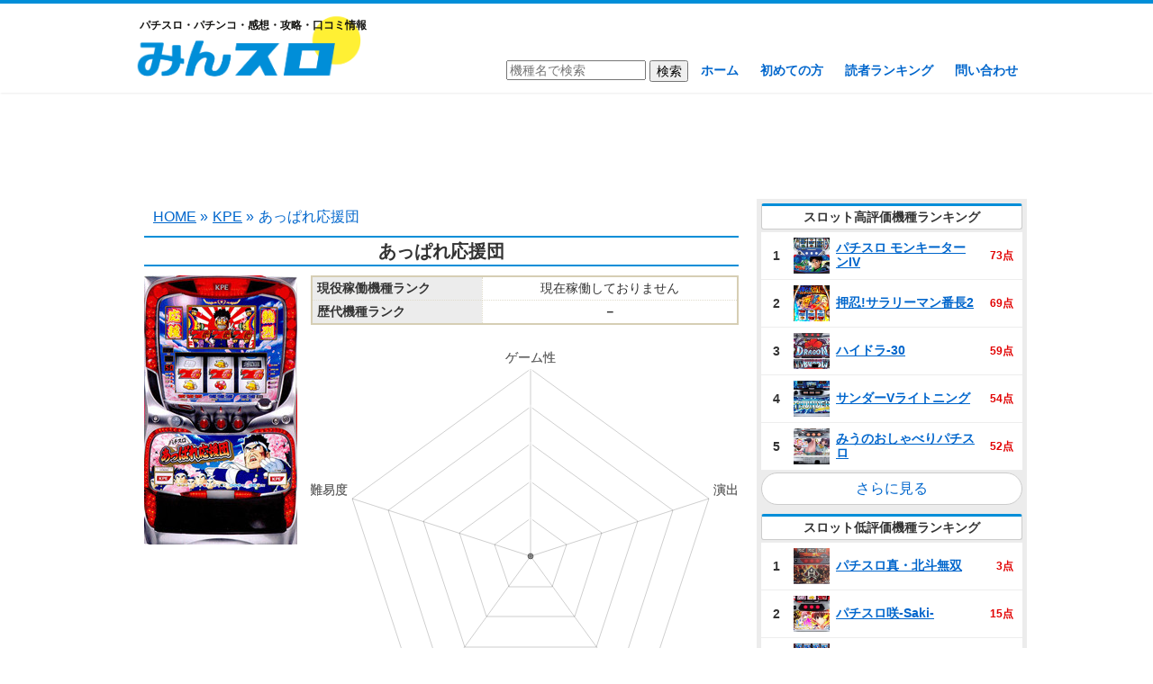

--- FILE ---
content_type: text/html; charset=UTF-8
request_url: https://minslo.com/%E3%81%82%E3%81%A3%E3%81%B1%E3%82%8C%E5%BF%9C%E6%8F%B4%E5%9B%A3/
body_size: 13581
content:
<!DOCTYPE html>
<!--[if IE 7]>
<html class="ie ie7" lang="ja">
<![endif]-->
<!--[if IE 8]>
<html class="ie ie8" lang="ja">
<![endif]-->
<!--[if !(IE 7) & !(IE 8)]><!-->
<html lang="ja">
<!--<![endif]-->
<head>
	<meta charset="UTF-8">
	<meta name="viewport" content="width=device-width">
	<title>あっぱれ応援団 | 感想・口コミ・攻略・スペック | みんスロ</title>
	<link rel="profile" href="http://gmpg.org/xfn/11">
	<link rel="pingback" href="https://minslo.com/xmlrpc.php">
	<!--[if lt IE 9]>
	<script src="https://minslo.com/wp-content/themes/minslo/js/html5.js"></script>
	<![endif]-->
	
<!-- All in One SEO Pack 2.9 by Michael Torbert of Semper Fi Web Design[288,305] -->
<link rel="canonical" href="https://minslo.com/あっぱれ応援団/" />
<!-- /all in one seo pack -->
<link rel='dns-prefetch' href='//s.w.org' />
<link rel="alternate" type="application/rss+xml" title="みんスロ &raquo; あっぱれ応援団 のコメントのフィード" href="https://minslo.com/%e3%81%82%e3%81%a3%e3%81%b1%e3%82%8c%e5%bf%9c%e6%8f%b4%e5%9b%a3/feed/" />
		<script type="text/javascript">
			window._wpemojiSettings = {"baseUrl":"https:\/\/s.w.org\/images\/core\/emoji\/11\/72x72\/","ext":".png","svgUrl":"https:\/\/s.w.org\/images\/core\/emoji\/11\/svg\/","svgExt":".svg","source":{"concatemoji":"https:\/\/minslo.com\/wp-includes\/js\/wp-emoji-release.min.js?ver=4.9.26"}};
			!function(e,a,t){var n,r,o,i=a.createElement("canvas"),p=i.getContext&&i.getContext("2d");function s(e,t){var a=String.fromCharCode;p.clearRect(0,0,i.width,i.height),p.fillText(a.apply(this,e),0,0);e=i.toDataURL();return p.clearRect(0,0,i.width,i.height),p.fillText(a.apply(this,t),0,0),e===i.toDataURL()}function c(e){var t=a.createElement("script");t.src=e,t.defer=t.type="text/javascript",a.getElementsByTagName("head")[0].appendChild(t)}for(o=Array("flag","emoji"),t.supports={everything:!0,everythingExceptFlag:!0},r=0;r<o.length;r++)t.supports[o[r]]=function(e){if(!p||!p.fillText)return!1;switch(p.textBaseline="top",p.font="600 32px Arial",e){case"flag":return s([55356,56826,55356,56819],[55356,56826,8203,55356,56819])?!1:!s([55356,57332,56128,56423,56128,56418,56128,56421,56128,56430,56128,56423,56128,56447],[55356,57332,8203,56128,56423,8203,56128,56418,8203,56128,56421,8203,56128,56430,8203,56128,56423,8203,56128,56447]);case"emoji":return!s([55358,56760,9792,65039],[55358,56760,8203,9792,65039])}return!1}(o[r]),t.supports.everything=t.supports.everything&&t.supports[o[r]],"flag"!==o[r]&&(t.supports.everythingExceptFlag=t.supports.everythingExceptFlag&&t.supports[o[r]]);t.supports.everythingExceptFlag=t.supports.everythingExceptFlag&&!t.supports.flag,t.DOMReady=!1,t.readyCallback=function(){t.DOMReady=!0},t.supports.everything||(n=function(){t.readyCallback()},a.addEventListener?(a.addEventListener("DOMContentLoaded",n,!1),e.addEventListener("load",n,!1)):(e.attachEvent("onload",n),a.attachEvent("onreadystatechange",function(){"complete"===a.readyState&&t.readyCallback()})),(n=t.source||{}).concatemoji?c(n.concatemoji):n.wpemoji&&n.twemoji&&(c(n.twemoji),c(n.wpemoji)))}(window,document,window._wpemojiSettings);
		</script>
		<style type="text/css">
img.wp-smiley,
img.emoji {
	display: inline !important;
	border: none !important;
	box-shadow: none !important;
	height: 1em !important;
	width: 1em !important;
	margin: 0 .07em !important;
	vertical-align: -0.1em !important;
	background: none !important;
	padding: 0 !important;
}
</style>
<link rel='stylesheet' id='contact-form-7-css'  href='https://minslo.com/wp-content/plugins/contact-form-7/includes/css/styles.css?ver=5.0.5' type='text/css' media='all' />
<link rel='stylesheet' id='wp-pagenavi-css'  href='https://minslo.com/wp-content/plugins/wp-pagenavi/pagenavi-css.css?ver=2.70' type='text/css' media='all' />
<script type='text/javascript' src='https://minslo.com/wp-includes/js/jquery/jquery.js?ver=1.12.4'></script>
<script type='text/javascript' src='https://minslo.com/wp-includes/js/jquery/jquery-migrate.min.js?ver=1.4.1'></script>
<link rel='https://api.w.org/' href='https://minslo.com/wp-json/' />
<link rel="EditURI" type="application/rsd+xml" title="RSD" href="https://minslo.com/xmlrpc.php?rsd" />
<link rel="wlwmanifest" type="application/wlwmanifest+xml" href="https://minslo.com/wp-includes/wlwmanifest.xml" /> 
<link rel='prev' title='トレジャーパイレーツ' href='https://minslo.com/%e3%83%88%e3%83%ac%e3%82%b8%e3%83%a3%e3%83%bc%e3%83%91%e3%82%a4%e3%83%ac%e3%83%bc%e3%83%84/' />
<link rel='next' title='リングにかけろ' href='https://minslo.com/%e3%83%aa%e3%83%b3%e3%82%b0%e3%81%ab%e3%81%8b%e3%81%91%e3%82%8d/' />
<meta name="generator" content="WordPress 4.9.26" />
<link rel='shortlink' href='https://minslo.com/?p=9818' />
<link rel="alternate" type="application/json+oembed" href="https://minslo.com/wp-json/oembed/1.0/embed?url=https%3A%2F%2Fminslo.com%2F%25e3%2581%2582%25e3%2581%25a3%25e3%2581%25b1%25e3%2582%258c%25e5%25bf%259c%25e6%258f%25b4%25e5%259b%25a3%2F" />
<link rel="alternate" type="text/xml+oembed" href="https://minslo.com/wp-json/oembed/1.0/embed?url=https%3A%2F%2Fminslo.com%2F%25e3%2581%2582%25e3%2581%25a3%25e3%2581%25b1%25e3%2582%258c%25e5%25bf%259c%25e6%258f%25b4%25e5%259b%25a3%2F&#038;format=xml" />
	<link rel="shortcut icon" href="https://minslo.com/wp-content/uploads/2018/11/favicon.ico" >
	<link rel="stylesheet" href="https://minslo.com/wp-content/themes/minslo/style.css?ver=20190811" type="text/css" />
	<script type="text/javascript" src="//ajax.googleapis.com/ajax/libs/jquery/1/jquery.min.js"></script>
	<script type="text/javascript" src="https://minslo.com/wp-content/themes/minslo/script/raty-2.7.0/lib/jquery.raty.js"></script>
	<script src="https://cdnjs.cloudflare.com/ajax/libs/Chart.js/2.6.0/Chart.min.js"></script>
	<link href="//netdna.bootstrapcdn.com/font-awesome/4.7.0/css/font-awesome.min.css" rel="stylesheet">
	<!-- インタースティシャル -->		
	<!--
	<script async src="//pagead2.googlesyndication.com/pagead/js/adsbygoogle.js"></script>
<script>
     (adsbygoogle = window.adsbygoogle || []).push({
          google_ad_client: "ca-pub-9273558378256431",
          enable_page_level_ads: true
     });
</script>
-->
	<!-- ここまで -->	
	<!-- Global site tag (gtag.js) - Google Analytics -->
<script async src="https://www.googletagmanager.com/gtag/js?id=UA-47680209-11"></script>
<script>
  window.dataLayer = window.dataLayer || [];
  function gtag(){dataLayer.push(arguments);}
  gtag('js', new Date());

  gtag('config', 'UA-47680209-11');
</script>
</head>

<body class="post-template-default single single-post postid-9818 single-format-standard">
	<div id="page" class="hfeed site">
		<header id="masthead" class="site-header" role="banner">
			<div class="site-header-content">
			<a class="home-link" href="https://minslo.com/" title="みんスロ" rel="home" data-wpel-link="internal">
				<h2>パチスロ・パチンコ・感想・攻略・口コミ情報</h2>
									<h2 class="site-title"><img src="https://minslo.com/wp-content/uploads/2018/10/minslo.png" alt="みんスロ"></h2>
								<h2 class="site-title-m">
					<img src="https://minslo.com/wp-content/uploads/2018/10/minslo.png" alt="みんスロ">
				</h2>
			</a>
			<nav id="site-navigation" class="navigation main-navigation" role="navigation">
				<form role="search" method="get" id="searchform" class="searchform" action="https://minslo.com/">
				<div>
					<input type="text" value="" placeholder="機種名で検索" name="s" id="s">
					<input type="submit" id="searchsubmit" value="検索">
				</div>
				</form>
				<ul id="menu-nav" class="menu"><li id="menu-item-17" class="menu-item menu-item-type-custom menu-item-object-custom menu-item-home menu-item-17"><a href="https://minslo.com/" data-wpel-link="internal">ホーム</a></li>
<li id="menu-item-23" class="menu-item menu-item-type-post_type menu-item-object-page menu-item-23"><a href="https://minslo.com/hajimete/" data-wpel-link="internal">初めての方</a></li>
<li id="menu-item-31" class="menu-item menu-item-type-post_type menu-item-object-page menu-item-31"><a href="https://minslo.com/ranking/" data-wpel-link="internal">読者ランキング</a></li>
<li id="menu-item-28" class="menu-item menu-item-type-post_type menu-item-object-page menu-item-28"><a href="https://minslo.com/contact/" data-wpel-link="internal">問い合わせ</a></li>
</ul>			</nav><!-- #site-navigation -->
			</div>
		</header><!-- #masthead -->

		<div id="main" class="site-main">
			<div class="ad-pc ad1">
<script async src="//pagead2.googlesyndication.com/pagead/js/adsbygoogle.js"></script>
<!-- みんスロ｜ヘッダー下 -->
<ins class="adsbygoogle"
     style="display:block"
     data-ad-client="ca-pub-9273558378256431"
     data-ad-slot="8691641025"
     data-ad-format="horizontal"
     data-full-width-responsive="true"></ins>
<script>
(adsbygoogle = window.adsbygoogle || []).push({});
</script>
</div>	<div id="primary" class="content-area">
		<div id="content" class="site-content" role="main">
				<ul class="breadcrumb"><li itemscope itemtype="http://data-vocabulary.org/Breadcrumb"><a itemprop="url" href="https://minslo.com" data-wpel-link="internal"><span itemprop="title">HOME</span></a> &raquo;</li><li itemscope itemtype="http://data-vocabulary.org/Breadcrumb"><a href="https://minslo.com/category/kpe/" itemprop="url" data-wpel-link="internal"><span itemprop="title">KPE</span></a> &raquo;</li><li>あっぱれ応援団</li></ul>										<article id="post-9818" class="post-9818 post type-post status-publish format-standard has-post-thumbnail hentry category-kpe pachinkoslot-slot">
					<h1 class="entry-title">あっぱれ応援団</h1>
					<div class="hallinfoleft">
						<div class="hallimage">
																						<img src="https://minslo.com/wp-content/uploads/2018/11/p4579_1.jpg" alt="あっぱれ応援団">
													</div>
					</div>
										<div class="hallinforight">
												<table class="hallcontent">
							<tbody>
								<tr>
									<th>現役稼働機種ランク</th>
									<td>
										現在稼働しておりません									</td>
								</tr>
																	<tr><th>歴代機種ランク</th><td class="b">－</td></tr>
															</tbody>
						</table>
						<canvas id="chart"></canvas>
												<table class="hallcontent">
							<tbody>
																																			<tr><th>機種評価</th><td class="rate-td">投稿受付中</td></tr>
																												<tr><th>勝ちやすさ</th><td class="rate-td">投稿受付中</td></tr>
																												<tr><th>難易度</th><td class="rate-td">投稿受付中</td></tr>
																								</tbody>
						</table>
						<table class="hallcontent">
							<tbody>
																<tr><th>導入日</th><td>2007年2月26日</td></tr>
								<tr><th>メーカー</th><td>KPE</td></tr>
								<tr><th>仕様</th><td>A+RT</td></tr>
							</tbody>
						</table>
					</div>
					<div class="accordion-title">基本情報</div>
<div class="accordion-content">
<table class="table1">
<tbody>
<tr>
<th>
				RT純増
			</th>
<td>
				調査中
			</td>
</tr>
<tr>
<th>
				メダル50枚あたりの回転数
			</th>
<td>
				調査中
			</td>
</tr>
<tr>
<th>
				ゲーム数天井
			</th>
<td>
				非搭載
			</td>
</tr>
<tr>
<th>
				天井恩恵
			</th>
<td>
				非搭載
			</td>
</tr>
<tr>
<th>
				赤BIG獲得枚数
			</th>
<td>
				256枚
			</td>
</tr>
<tr>
<th>
				青BIG獲得枚数
			</th>
<td>
				184枚
			</td>
</tr>
<tr>
<th>
				REG獲得枚数
			</th>
<td>
				112枚
			</td>
</tr>
</tbody>
</table>
</div>
<div class="accordion-title">大当り確率・機械割</div>
<div class="accordion-content">
<table class="table1">
<thead>
<tr>
<th>
				設定
			</th>
<th>
				赤BIG
			</th>
<th>
				青BIG
			</th>
<th>
				REG
			</th>
</tr>
</thead>
<tbody>
<tr>
<th>
				1
			</th>
<td>
				1/690
			</td>
<td>
				1/690
			</td>
<td rowspan="6">
				1/819
			</td>
</tr>
<tr>
<th>
				2
			</th>
<td>
				1/624
			</td>
<td>
				1/690
			</td>
</tr>
<tr>
<th>
				3
			</th>
<td>
				1/570
			</td>
<td>
				1/655
			</td>
</tr>
<tr>
<th>
				4
			</th>
<td rowspan="3">
				1/504
			</td>
<td>
				1/655
			</td>
</tr>
<tr>
<th>
				5
			</th>
<td>
				1/596
			</td>
</tr>
<tr>
<th>
				6
			</th>
<td>
				1/546
			</td>
</tr>
</tbody>
</table>
<table class="table1">
<thead>
<tr>
<th>
				設定
			</th>
<th>
				ボーナス合成
			</th>
<th>
				出玉率
			</th>
</tr>
</thead>
<tbody>
<tr>
<th>
				1
			</th>
<td>
				1/243
			</td>
<td>
				98.3%
			</td>
</tr>
<tr>
<th>
				2
			</th>
<td>
				1/234
			</td>
<td>
				99.9%
			</td>
</tr>
<tr>
<th>
				5
			</th>
<td>
				1/222
			</td>
<td>
				102.3%
			</td>
</tr>
<tr>
<th>
				6
			</th>
<td>
				1/211
			</td>
<td>
				104.6%
			</td>
</tr>
<tr>
<th>
				5
			</th>
<td>
				1/205
			</td>
<td>
				106.2%
			</td>
</tr>
<tr>
<th>
				6
			</th>
<td>
				1/199
			</td>
<td>
				107.8%
			</td>
</tr>
</tbody>
</table>
</div>
					<script type="text/javascript">
						$(function() {
																											});
					</script>
					<table class="comment-img"></table>				</article><!-- #post -->
				<!--<div class="comment-top">
					<div class="comment-top-title">レビューや画像を投稿してアマゾンギフト券をゲットしよう！</div>
					<div class="comment-top-content">
						<p>●機種をレビュー（報酬0～300円）</p>
						<p>●機種に関する画像を投稿（報酬0～300円）</p>
						<p>評価や画像投稿においては内容に応じて現金ポイントが還元されます。<br>読者ランキングのページにて溜まっている現金ポイント額を確認可能です。<br>現金ポイントが5000円に達成し次第、アマゾンギフト券（Eメールタイプ）5000円分をご登録のメールアドレス宛に送信いたします。</p>
					</div>
				</div>-->
				
<div class="ad-pc ad2">
<script async src="//pagead2.googlesyndication.com/pagead/js/adsbygoogle.js"></script>
<!-- みんスロ｜中間広告 -->
<ins class="adsbygoogle"
     style="display:block"
     data-ad-client="ca-pub-9273558378256431"
     data-ad-slot="7566261611"
     data-ad-format="rectangle"
     data-full-width-responsive="true"></ins>
<script>
(adsbygoogle = window.adsbygoogle || []).push({});
</script>
</div>
<div id="comments" class="comments-area">
		<div id="respond" class="comment-respond">
		<h3 id="reply-title" class="comment-reply-title">この機種を評価する <small><a rel="nofollow" id="cancel-comment-reply-link" href="/%E3%81%82%E3%81%A3%E3%81%B1%E3%82%8C%E5%BF%9C%E6%8F%B4%E5%9B%A3/#respond" style="display:none;" data-wpel-link="internal">コメントをキャンセル</a></small></h3>			<form action="https://minslo.com/wp-comments-post.php" method="post" id="commentform" class="comment-form">
				


<div class="rate-area" style="display:block;">
								<table class="rate-content">
									<tr>
										<th>ゲーム性<span class="note">(遊技全般におけるシステム)</span></th>
										<td>悪い <span id="game-rate"></span> 良い</td>
									</tr>
									<tr>
										<th>演出<span class="note">(液晶や出目演出・BGMやサウンド)</span></th>
										<td>悪い <span id="enshutsu-rate"></span> 良い</td>
									</tr>
									<tr>
										<th>デザイン<span class="note">(筐体やパネルデザイン)</span></th>
										<td>悪い <span id="design-rate"></span> 良い</td>
									</tr>
									<tr>
										<th>攻略性<span class="note">(勝てる要素はあるか？)</span></th>
										<td>低い <span id="kouryaku-rate"></span> 高い</td>
									</tr>
									<tr>
										<th>難易度<span class="note">(遊技性の難しさ)</span></th>
										<td>低い <span id="nanido-rate"></span> 高い</td>
									</tr>
								</table>
								<p class="comment-form-comment"><label for="comment">コメント</label><textarea name="comment" cols="45" rows="8" aria-required="true"></textarea></p>
								<p class="comment-form-author"><label for="author">ニックネーム <span class="required">*</span></label><input maxlength="15" name="author" type="text" value="" size="30"></p>
								<p class="comment-form-email"><label for="email">メールアドレス</label> <input name="email" type="text" value="" placeholder="公開されることはありません" size="30"></p>
								<p class="comment-notes"><span style="color:#4bb100;font-weight:bold;">メールアドレスを入力しポイントを貯めるとamazonギフト券がもらえます</span><br>※<a href="https://minslo.com/ranking/#rankingtoha" data-wpel-link="internal">ポイントの詳細についてはこちら</a></p>
								<input class="rate-flag" name="rateFlag" type="hidden" value="1">
								<p class="form-submit"><input name="send" type="submit" value="コメントを送信"></p>
								<p style="clear: both"><input style="width: auto" type="file" name="image"> 写真をアップロード</p>
							</div><p class="form-submit"> <input type='hidden' name='comment_post_ID' value='9818' id='comment_post_ID' />
<input type='hidden' name='comment_parent' id='comment_parent' value='0' />
</p><p style="display: none;"><input type="hidden" id="akismet_comment_nonce" name="akismet_comment_nonce" value="34c22fbd11" /></p><p style="display: none;"><input type="hidden" id="ak_js" name="ak_js" value="2"/></p>			</form>
			</div><!-- #respond -->
					<a href="#respond" id="kuchikomi-link" data-wpel-link="internal">この機種を評価する</a>
			<div id="msgbox" style="display: none;"><div id="msg"></div><span id="modoru">閉じる</span><span id="toukou" style="display:none;">このまま投稿する</span></div>
	<script type="text/javascript">
		$(function(){
			$(".rate-area").each(function() {
				if($(this).css('display') == 'block') {
					$(this).children('.rate-flag').val('1');
				} else {
					$(this).find('textarea[name="comment"]').attr('name', 'ex-comment');
					$(this).find('input[name="author"]').attr('name', 'ex-author');
					$(this).find('input[name="email"]').attr('name', 'ex-email');
				}
			});
												$('#game-rate').raty({
				scoreName: 'game',
				hints: ['1', '2', '3', '4', '5']
			});
			$('#enshutsu-rate').raty({
				scoreName: 'enshutsu',
				hints: ['1', '2', '3', '4', '5']
			});
			$('#design-rate').raty({
				scoreName: 'design',
				hints: ['1', '2', '3', '4', '5']
			});
			$('#kouryaku-rate').raty({
				scoreName: 'spec',
				hints: ['1', '2', '3', '4', '5']
			});
			$('#nanido-rate').raty({
				scoreName: 'nanido',
				hints: ['1', '2', '3', '4', '5']
			});
		});
		$('.rate-title').click(function () {
			var index = $('.rate-title').index(this);
			if ($('.rate-area').eq(index).css('display') == 'block') {
				$('.rate-area').hide();
			} else {
				$('.rate-area').hide();
				$('.rate-area').eq(index).fadeIn('fast');
				$('.rate-title').removeClass('open');
				$(this).addClass('open');
				$('.rate-flag').val('0');
				$('.rate-area').eq(index).children('.rate-flag').val('1');
				$('textarea[name="comment"]').attr('name', 'ex-comment');
				$('input[name="author"]').attr('name', 'ex-author');
				$('input[name="email"]').attr('name', 'ex-email');
				$('.rate-area').eq(index).find('textarea[name="ex-comment"]').attr('name', 'comment');
				$('.rate-area').eq(index).find('input[name="ex-author"]').attr('name', 'author');
				$('.rate-area').eq(index).find('input[name="ex-email"]').attr('name', 'email');
			}
		});
		$('input[name="send"]').click(function(){
			var rateFlag = $('input[name=rateFlag]').val();
			var setteiFlag = $('input[name=setteiFlag]').val();
			var imageFlag = $('input[name=imageFlag]').val();
			var maehyoubanFlag = $('input[name=maehyoubanFlag]').val();
			var commentLength = $('textarea[name=comment]').val().length;
			var nickname = $('input[name=author]').val();
			var nicknameLength = $('input[name=author]').val().length;
			
			if( rateFlag == 1) {
				var game = $('input[name=game]').val();
				var enshutsu = $('input[name=enshutsu]').val();
				var design = $('input[name=design]').val();
				var spec = $('input[name=spec]').val();
				var nanido = $('input[name=nanido]').val();
				var maxCount = 0;
				var minCount = 0;
				
				if( game == 5 ) {
					maxCount++;
				} else if( game == 1 ) {
					minCount++;
				}
				if( enshutsu == 5 ) {
					maxCount++;
				} else if( enshutsu == 1 ) {
					minCount++;
				}
				if( design == 5 ) {
					maxCount++;
				} else if( design == 1 ) {
					minCount++;
				}
				if( spec == 5 ) {
					maxCount++;
				} else if( spec == 1 ) {
					minCount++;
				}
				if( nanido == 5 ) {
					maxCount++;
				} else if( nanido == 1 ) {
					minCount++;
				}
				
				if( ( commentLength < 50 ) && ( !game || !enshutsu || !design || !spec || !nanido ) ) {
					$('#msg').html("<p>評価項目に抜けがあります。コメントも入力してください（50文字以上）。</p>");
					$('#msgbox').show();
					return false;
				} else if( commentLength < 50 ) {
					$('#msg').html("<p>50文字以上のコメントが書かれていないと投稿することができません。</p>");
					$('#msgbox').show();
					return false;
				} else if( !game || !enshutsu || !design || !spec || !nanido ) {
					$('#msg').html("<p>評価項目に抜けがあります。</p>");
					$('#msgbox').show();
					return false;
				} else if( maxCount >= 3 || minCount >= 3 ) {
					$('#msg').html("<p>正当な理由が書かれていない場合には評価を削除させていただく場合もあります。</p>");
					$('#toukou').show();
					$('#msgbox').show();
					return false;
				}
			} else if( setteiFlag == 1 ) {
				var settei = $('input[name=settei]:checked').val();
				var todofuken = $('[name=todofuken]').val();
				if( ( commentLength < 20 ) && ( !settei ) ) {
					$('#msg').html("<p>設定状況を選択して、コメント（20文字以上）を入力してください。</p>");
					$('#msgbox').show();
					return false;
				} else if( commentLength < 20 ) {
					$('#msg').html("<p>20文字以上のコメントが書かれていないと投稿することができません。</p>");
					$('#msgbox').show();
					return false;
				} else if( !settei ) {
					$('#msg').html("<p>設定状況を選択してください。</p>");
					$('#msgbox').show();
					return false;
				} else if ( settei == 5 || settei == 1 ) {
					$('#msg').html("<p>正当な理由が書かれていない場合には評価を削除させていただく場合もあります。</p>");
					$('#toukou').show();
					$('#msgbox').show();
					return false;
				}
			} else if( imageFlag == 1 ) {
				var image = $('input[name=image]')[0].files[0];
				if( !image && commentLength < 1 ) {
					$('#msg').html("<p>画像を添付して、コメントを入力してください。</p>");
					$('#msgbox').show();
					return false;
				} else if( !image ) {
					$('#msg').html("<p>画像を添付してください。</p>");
					$('#msgbox').show();
					return false;
				} else if( commentLength < 1 ) {
					$('#msg').html("<p>コメントを入力してください。</p>");
					$('#msgbox').show();
					return false;
				}
			} else if( maehyoubanFlag == 1 ) {
				if( commentLength < 20 ) {
					$('#msg').html("<p>20文字以上のコメントが書かれていないと投稿することができません。</p>");
					$('#msgbox').show();
					return false;
				}
			}
						if(!nickname) {
				$('#msg').html("<p>ニックネームを入力してください。</p>");
				$('#msgbox').show();
				return false;
			}
			if( nicknameLength > 12 ) {
				$('#msg').html("<p>ニックネームは12文字以内で入力してください。</p>");
				$('#msgbox').show();
				return false;
			}
					});
		$('#toukou').click(function(){
			var nickname = $('input[name=author]').val();
			$('#msgbox').hide();
			$('#toukou').hide();
						if(!nickname) {
				$('#msg').html("<p>ニックネームを入力してください。</p>");
				$('#msgbox').show();
				return false;
			}
						$('#commentform').submit();
		});
		$('#modoru').click(function(){
			$('#msgbox').hide();
			$('#toukou').hide();
		});
	</script>

	</div><!-- #comments -->						<ul class="breadcrumb"><li itemscope itemtype="http://data-vocabulary.org/Breadcrumb"><a itemprop="url" href="https://minslo.com" data-wpel-link="internal"><span itemprop="title">HOME</span></a> &raquo;</li><li itemscope itemtype="http://data-vocabulary.org/Breadcrumb"><a href="https://minslo.com/category/kpe/" itemprop="url" data-wpel-link="internal"><span itemprop="title">KPE</span></a> &raquo;</li><li>あっぱれ応援団</li></ul>		</div><!-- #content -->
	</div><!-- #primary -->
<script>
		var ctx = document.getElementById('chart').getContext('2d');
	var chart = new Chart(ctx, {
		// The type of chart we want to create
		type: 'radar',

		// The data for our dataset
		data: {
			labels: ["ゲーム性", "演出", "デザイン", "攻略性", "難易度"],
			datasets: [{
								backgroundColor: 'rgba(0, 142, 216, 0.5)',
				borderColor: 'rgb(0, 142, 216)',
								data: [0,0,0,0,0],
				borderWidth: 1,
			}]
			
		},
		
		options: {
			legend: {
				display: false
			},
			scale: {
				pointLabels: {
					fontSize: 14,
				},
				ticks: {
					stepSize: 1,
					max: 5,
					beginAtZero: true,
					fontSize: 0,
				}
			}
		}
	});
	$(function(){
	$('input[name="author"],input[name="email"],input[name="url"],textarea[name="comment"]').focus(function(){
		$('header#masthead').hide();
  	}).blur(function(){
		$('header#masthead').show();
	});
});
$('#read-more-img').click(function(){
	$('#read-more-img').hide();
	$('.more-img').fadeIn();
});
$('.good-btn').click(function(){
	var commentid = $(this).attr('value');
	if($(this).hasClass('already')) {
		$.ajax({
			type: 'POST',
			url: ajaxurl,
			data: {
				'action' : 'comment_good_del',
				'commentid' : commentid,
			},
			success: function( response ){
				$('#good-num-' + commentid).text(response);
				$('#good-btn-' + commentid).removeClass('already');
			}
		});
	} else if($('#bad-btn-' + commentid).hasClass('already')){
		$.ajax({
			type: 'POST',
			url: ajaxurl,
			data: {
				'action' : 'comment_bad_del',
				'commentid' : commentid,
			},
			success: function( response ){
				$('#bad-btn-' + commentid).removeClass('already');
				$('#bad-num-' + commentid).text(response);
				$.ajax({
					type: 'POST',
					url: ajaxurl,
					data: {
						'action' : 'comment_good_add',
						'commentid' : commentid,
					},
					success: function( response ){
						$('#good-num-' + commentid).text(response);
						$('#good-btn-' + commentid).addClass('already');
					}
				});
			}
		});
	} else {
		$.ajax({
			type: 'POST',
			url: ajaxurl,
			data: {
				'action' : 'comment_good_add',
				'commentid' : commentid,
			},
			success: function( response ){
				$('#good-num-' + commentid).text(response);
				$('#good-btn-' + commentid).addClass('already');
			}
		});
	}
	return false;
});
$('.bad-btn').click(function(){
	var commentid = $(this).attr('value');
	if($(this).hasClass('already')) {
		$.ajax({
			type: 'POST',
			url: ajaxurl,
			data: {
				'action' : 'comment_bad_del',
				'commentid' : commentid,
			},
			success: function( response ){
				$('#bad-num-' + commentid).text(response);
				$('#bad-btn-' + commentid).removeClass('already');
			}
		});
	} else if($('#good-btn-' + commentid).hasClass('already')){
		$.ajax({
			type: 'POST',
			url: ajaxurl,
			data: {
				'action' : 'comment_good_del',
				'commentid' : commentid,
			},
			success: function( response ){
				$('#good-btn-' + commentid).removeClass('already');
				$('#good-num-' + commentid).text(response);
				$.ajax({
					type: 'POST',
					url: ajaxurl,
					data: {
						'action' : 'comment_bad_add',
						'commentid' : commentid,
					},
					success: function( response ){
						$('#bad-num-' + commentid).text(response);
						$('#bad-btn-' + commentid).addClass('already');
					}
				});
			}
		});
	} else {
		$.ajax({
			type: 'POST',
			url: ajaxurl,
			data: {
				'action' : 'comment_bad_add',
				'commentid' : commentid,
			},
			success: function( response ){
				$('#bad-num-' + commentid).text(response);
				$('#bad-btn-' + commentid).addClass('already');
			}
		});
	}
	return false;
});	
$('#respond form').focusin(function(e) {
	$('a#page-top').hide();
})
.focusout(function(e) {
	$('a#page-top').fadeIn();
});
$(function(){
	$('a[href^=#]').click(function(){
		var speed = 500;
		var href= $(this).attr("href");
		var target = $(href == "#" || href == "" ? 'html' : href);
		var position = target.offset().top;
		$("html, body").animate({scrollTop:position}, speed, "swing");
		return false;
	});
});
</script>
</script>
	<div id="sidebar" role="complementary">
		<ul>
			<li id="slot_ranking-2" class="widget widget_slot_ranking"><h2 class="widgettitle">スロット高評価機種ランキング</h2><table class="halllist"><tbody><tr><td class="rank">1</td><td class="thumb"><img width="150" height="150" src="https://minslo.com/wp-content/uploads/2020/03/p9163_1-150x150.png" class="attachment-thumbnail size-thumbnail wp-post-image" alt="パチスロ モンキーターンIV" srcset="https://minslo.com/wp-content/uploads/2020/03/p9163_1-150x150.png 150w, https://minslo.com/wp-content/uploads/2020/03/p9163_1-300x300.png 300w, https://minslo.com/wp-content/uploads/2020/03/p9163_1.png 306w" sizes="(max-width: 150px) 100vw, 150px" /></td><td class="hall"><a href="https://minslo.com/%e3%83%91%e3%83%81%e3%82%b9%e3%83%ad-%e3%83%a2%e3%83%b3%e3%82%ad%e3%83%bc%e3%82%bf%e3%83%bc%e3%83%b3iv/" data-wpel-link="internal">パチスロ モンキーターンIV</a></td><td class="point">73点</td></tr><tr><td class="rank">2</td><td class="thumb"><img width="150" height="150" src="https://minslo.com/wp-content/uploads/2020/02/EQtvfX3UEAEwpcP-150x150.png" class="attachment-thumbnail size-thumbnail wp-post-image" alt="押忍!サラリーマン番長2" srcset="https://minslo.com/wp-content/uploads/2020/02/EQtvfX3UEAEwpcP-150x150.png 150w, https://minslo.com/wp-content/uploads/2020/02/EQtvfX3UEAEwpcP.png 292w" sizes="(max-width: 150px) 100vw, 150px" /></td><td class="hall"><a href="https://minslo.com/%e6%8a%bc%e5%bf%8d%e3%82%b5%e3%83%a9%e3%83%aa%e3%83%bc%e3%83%9e%e3%83%b3%e7%95%aa%e9%95%b72/" data-wpel-link="internal">押忍!サラリーマン番長2</a></td><td class="point">69点</td></tr><tr><td class="rank">3</td><td class="thumb"><img width="150" height="150" src="https://minslo.com/wp-content/uploads/2020/03/1-150x150.jpg" class="attachment-thumbnail size-thumbnail wp-post-image" alt="ハイドラ‐30" srcset="https://minslo.com/wp-content/uploads/2020/03/1-150x150.jpg 150w, https://minslo.com/wp-content/uploads/2020/03/1-300x300.jpg 300w, https://minslo.com/wp-content/uploads/2020/03/1.jpg 333w" sizes="(max-width: 150px) 100vw, 150px" /></td><td class="hall"><a href="https://minslo.com/%e3%83%8f%e3%82%a4%e3%83%89%e3%83%a9%e2%80%9030/" data-wpel-link="internal">ハイドラ‐30</a></td><td class="point">59点</td></tr><tr><td class="rank">4</td><td class="thumb"><img width="150" height="150" src="https://minslo.com/wp-content/uploads/2020/02/p9155_1-1-150x150.jpg" class="attachment-thumbnail size-thumbnail wp-post-image" alt="サンダーVライトニング" srcset="https://minslo.com/wp-content/uploads/2020/02/p9155_1-1-150x150.jpg 150w, https://minslo.com/wp-content/uploads/2020/02/p9155_1-1-300x300.jpg 300w, https://minslo.com/wp-content/uploads/2020/02/p9155_1-1.jpg 336w" sizes="(max-width: 150px) 100vw, 150px" /></td><td class="hall"><a href="https://minslo.com/%e3%82%b5%e3%83%b3%e3%83%80%e3%83%bcv%e3%83%a9%e3%82%a4%e3%83%88%e3%83%8b%e3%83%b3%e3%82%b0/" data-wpel-link="internal">サンダーVライトニング</a></td><td class="point">54点</td></tr><tr><td class="rank">5</td><td class="thumb"><img width="150" height="150" src="https://minslo.com/wp-content/uploads/2020/03/p9144_1-150x150.png" class="attachment-thumbnail size-thumbnail wp-post-image" alt="みうのおしゃべりパチスロ" srcset="https://minslo.com/wp-content/uploads/2020/03/p9144_1-150x150.png 150w, https://minslo.com/wp-content/uploads/2020/03/p9144_1-300x300.png 300w, https://minslo.com/wp-content/uploads/2020/03/p9144_1.png 373w" sizes="(max-width: 150px) 100vw, 150px" /></td><td class="hall"><a href="https://minslo.com/%e3%81%bf%e3%81%86%e3%81%ae%e3%81%8a%e3%81%97%e3%82%83%e3%81%b9%e3%82%8a%e3%83%91%e3%83%81%e3%82%b9%e3%83%ad/" data-wpel-link="internal">みうのおしゃべりパチスロ</a></td><td class="point">52点</td></tr></tbody></table><a href="https://minslo.com/?s=&amp;pachinkoslot=slot&amp;ninki=geneki" class="link-more" data-wpel-link="internal">さらに見る</a><h2 class="widgettitle">スロット低評価機種ランキング</h2><table class="halllist"><tbody><tr><td class="rank">1</td><td class="thumb"><img width="150" height="150" src="https://minslo.com/wp-content/uploads/2020/03/ESLY-EoUcAAia6h-1-150x150.jpg" class="attachment-thumbnail size-thumbnail wp-post-image" alt="パチスロ真・北斗無双" srcset="https://minslo.com/wp-content/uploads/2020/03/ESLY-EoUcAAia6h-1-150x150.jpg 150w, https://minslo.com/wp-content/uploads/2020/03/ESLY-EoUcAAia6h-1-300x300.jpg 300w, https://minslo.com/wp-content/uploads/2020/03/ESLY-EoUcAAia6h-1.jpg 465w" sizes="(max-width: 150px) 100vw, 150px" /></td><td class="hall"><a href="https://minslo.com/%e3%83%91%e3%83%81%e3%82%b9%e3%83%ad%e7%9c%9f%e3%83%bb%e5%8c%97%e6%96%97%e7%84%a1%e5%8f%8c/" data-wpel-link="internal">パチスロ真・北斗無双</a></td><td class="point">3点</td></tr><tr><td class="rank">2</td><td class="thumb"><img width="150" height="150" src="https://minslo.com/wp-content/uploads/2020/02/p9152_1-1-150x150.jpg" class="attachment-thumbnail size-thumbnail wp-post-image" alt="パチスロ咲‐Saki‐" srcset="https://minslo.com/wp-content/uploads/2020/02/p9152_1-1-150x150.jpg 150w, https://minslo.com/wp-content/uploads/2020/02/p9152_1-1-300x300.jpg 300w, https://minslo.com/wp-content/uploads/2020/02/p9152_1-1.jpg 312w" sizes="(max-width: 150px) 100vw, 150px" /></td><td class="hall"><a href="https://minslo.com/%e3%83%91%e3%83%81%e3%82%b9%e3%83%ad%e5%92%b2%e2%80%90saki%e2%80%90/" data-wpel-link="internal">パチスロ咲‐Saki‐</a></td><td class="point">15点</td></tr><tr><td class="rank">3</td><td class="thumb"><img width="149" height="149" src="https://minslo.com/wp-content/uploads/2020/02/s_kaijinuma_dai-1.png" class="attachment-thumbnail size-thumbnail wp-post-image" alt="回胴黙示録カイジ沼" /></td><td class="hall"><a href="https://minslo.com/%e5%9b%9e%e8%83%b4%e9%bb%99%e7%a4%ba%e9%8c%b2%e3%82%ab%e3%82%a4%e3%82%b8%e6%b2%bc/" data-wpel-link="internal">回胴黙示録カイジ沼</a></td><td class="point">16点</td></tr><tr><td class="rank">4</td><td class="thumb"><img width="150" height="150" src="https://minslo.com/wp-content/uploads/2020/03/p9170_1-150x150.png" class="attachment-thumbnail size-thumbnail wp-post-image" alt="Sパチスロダイナマイトキング極" srcset="https://minslo.com/wp-content/uploads/2020/03/p9170_1-150x150.png 150w, https://minslo.com/wp-content/uploads/2020/03/p9170_1-300x300.png 300w, https://minslo.com/wp-content/uploads/2020/03/p9170_1.png 341w" sizes="(max-width: 150px) 100vw, 150px" /></td><td class="hall"><a href="https://minslo.com/s%e3%83%91%e3%83%81%e3%82%b9%e3%83%ad%e3%83%80%e3%82%a4%e3%83%8a%e3%83%9e%e3%82%a4%e3%83%88%e3%82%ad%e3%83%b3%e3%82%b0%e6%a5%b5/" data-wpel-link="internal">Sパチスロダイナマイトキング極</a></td><td class="point">23点</td></tr><tr><td class="rank">5</td><td class="thumb"><img width="150" height="150" src="https://minslo.com/wp-content/uploads/2020/02/p9147_1-150x150.jpg" class="attachment-thumbnail size-thumbnail wp-post-image" alt="パチスロ〈物語〉シリーズ セカンドシーズン" srcset="https://minslo.com/wp-content/uploads/2020/02/p9147_1-150x150.jpg 150w, https://minslo.com/wp-content/uploads/2020/02/p9147_1-300x300.jpg 300w, https://minslo.com/wp-content/uploads/2020/02/p9147_1.jpg 420w" sizes="(max-width: 150px) 100vw, 150px" /></td><td class="hall"><a href="https://minslo.com/%e3%80%88%e7%89%a9%e8%aa%9e%e3%80%89%e3%82%b7%e3%83%aa%e3%83%bc%e3%82%ba-%e3%82%bb%e3%82%ab%e3%83%b3%e3%83%89%e3%82%b7%e3%83%bc%e3%82%ba%e3%83%b3/" data-wpel-link="internal">〈物語〉シリーズ セカンドシーズン</a></td><td class="point">28点</td></tr></tbody></table><a href="https://minslo.com/?s=&amp;pachinkoslot=slot&amp;teihyouka=geneki" class="link-more" data-wpel-link="internal">さらに見る</a><h2 class="widgettitle">スロット勝てる機種ランキング</h2><table class="halllist"><tbody><tr><td class="rank">1</td><td class="thumb"><img width="150" height="150" src="https://minslo.com/wp-content/uploads/2020/05/p9189_1-150x150.jpg" class="attachment-thumbnail size-thumbnail wp-post-image" alt="パチスロ BLACK LAGOON4" srcset="https://minslo.com/wp-content/uploads/2020/05/p9189_1-150x150.jpg 150w, https://minslo.com/wp-content/uploads/2020/05/p9189_1-300x300.jpg 300w, https://minslo.com/wp-content/uploads/2020/05/p9189_1.jpg 333w" sizes="(max-width: 150px) 100vw, 150px" /></td><td class="hall"><a href="https://minslo.com/%e3%83%91%e3%83%81%e3%82%b9%e3%83%ad-black-lagoon4/" data-wpel-link="internal">パチスロ BLACK LAGOON4</a></td><td class="point">75点</td></tr><tr><td class="rank">2</td><td class="thumb"><img width="150" height="150" src="https://minslo.com/wp-content/uploads/2019/12/p9111_1-1-150x150.jpg" class="attachment-thumbnail size-thumbnail wp-post-image" alt="https://minslo.com/wp-content/uploads/2019/12/p9111_1-e1577370331496.jpg" srcset="https://minslo.com/wp-content/uploads/2019/12/p9111_1-1-150x150.jpg 150w, https://minslo.com/wp-content/uploads/2019/12/p9111_1-1-300x300.jpg 300w, https://minslo.com/wp-content/uploads/2019/12/p9111_1-1.jpg 366w" sizes="(max-width: 150px) 100vw, 150px" /></td><td class="hall"><a href="https://minslo.com/%e9%9d%92%e9%ac%bc/" data-wpel-link="internal">青鬼</a></td><td class="point">58点</td></tr><tr><td class="rank">3</td><td class="thumb"><img width="150" height="150" src="https://minslo.com/wp-content/uploads/2020/02/p9155_1-1-150x150.jpg" class="attachment-thumbnail size-thumbnail wp-post-image" alt="サンダーVライトニング" srcset="https://minslo.com/wp-content/uploads/2020/02/p9155_1-1-150x150.jpg 150w, https://minslo.com/wp-content/uploads/2020/02/p9155_1-1-300x300.jpg 300w, https://minslo.com/wp-content/uploads/2020/02/p9155_1-1.jpg 336w" sizes="(max-width: 150px) 100vw, 150px" /></td><td class="hall"><a href="https://minslo.com/%e3%82%b5%e3%83%b3%e3%83%80%e3%83%bcv%e3%83%a9%e3%82%a4%e3%83%88%e3%83%8b%e3%83%b3%e3%82%b0/" data-wpel-link="internal">サンダーVライトニング</a></td><td class="point">58点</td></tr><tr><td class="rank">4</td><td class="thumb"><img width="150" height="150" src="https://minslo.com/wp-content/uploads/2020/01/aa-150x150.png" class="attachment-thumbnail size-thumbnail wp-post-image" alt="いろはに愛姫" srcset="https://minslo.com/wp-content/uploads/2020/01/aa-150x150.png 150w, https://minslo.com/wp-content/uploads/2020/01/aa.png 281w" sizes="(max-width: 150px) 100vw, 150px" /></td><td class="hall"><a href="https://minslo.com/%e3%81%84%e3%82%8d%e3%81%af%e3%81%ab%e6%84%9b%e5%a7%ab/" data-wpel-link="internal">いろはに愛姫</a></td><td class="point">48点</td></tr><tr><td class="rank">5</td><td class="thumb"><img width="150" height="150" src="https://minslo.com/wp-content/uploads/2020/02/p9142_1-150x150.png" class="attachment-thumbnail size-thumbnail wp-post-image" alt="スナイパイ71" srcset="https://minslo.com/wp-content/uploads/2020/02/p9142_1-150x150.png 150w, https://minslo.com/wp-content/uploads/2020/02/p9142_1-300x300.png 300w, https://minslo.com/wp-content/uploads/2020/02/p9142_1.png 407w" sizes="(max-width: 150px) 100vw, 150px" /></td><td class="hall"><a href="https://minslo.com/%e3%82%b9%e3%83%8a%e3%82%a4%e3%83%91%e3%82%a471/" data-wpel-link="internal">スナイパイ71</a></td><td class="point">46点</td></tr></tbody></table><a href="https://minslo.com/?s=&amp;pachinkoslot=slot&amp;kasegeru=geneki" class="link-more" data-wpel-link="internal">さらに見る</a></li>
<li id="pachinko_ranking-2" class="widget widget_pachinko_ranking"><h2 class="widgettitle">パチンコ高評価機種ランキング</h2><table class="halllist"><tbody><tr><td class="rank">1</td><td class="thumb"><img width="150" height="150" src="https://minslo.com/wp-content/uploads/2020/01/p9102_1-150x150.png" class="attachment-thumbnail size-thumbnail wp-post-image" alt="Fマクロスデルタ V‐ラッシュ ver." srcset="https://minslo.com/wp-content/uploads/2020/01/p9102_1-150x150.png 150w, https://minslo.com/wp-content/uploads/2020/01/p9102_1-300x300.png 300w, https://minslo.com/wp-content/uploads/2020/01/p9102_1.png 372w" sizes="(max-width: 150px) 100vw, 150px" /></td><td class="hall"><a href="https://minslo.com/f%e3%83%9e%e3%82%af%e3%83%ad%e3%82%b9%e3%83%87%e3%83%ab%e3%82%bf-v%e2%80%90%e3%83%a9%e3%83%83%e3%82%b7%e3%83%a5-ver/" data-wpel-link="internal">Fマクロスデルタ V‐ラッシュ ver.</a></td><td class="point">100点</td></tr><tr><td class="rank">2</td><td class="thumb"><img width="150" height="150" src="https://minslo.com/wp-content/uploads/2020/02/p9133_1-150x150.jpg" class="attachment-thumbnail size-thumbnail wp-post-image" alt="PA CYBORG009 N‐X1" srcset="https://minslo.com/wp-content/uploads/2020/02/p9133_1-150x150.jpg 150w, https://minslo.com/wp-content/uploads/2020/02/p9133_1-300x300.jpg 300w, https://minslo.com/wp-content/uploads/2020/02/p9133_1.jpg 305w" sizes="(max-width: 150px) 100vw, 150px" /></td><td class="hall"><a href="https://minslo.com/pa-cyborg009-n%e2%80%90x1/" data-wpel-link="internal">PA CYBORG009 N‐X1</a></td><td class="point">83点</td></tr><tr><td class="rank">3</td><td class="thumb"><img width="150" height="150" src="https://minslo.com/wp-content/uploads/2020/03/p9167_1-150x150.jpg" class="attachment-thumbnail size-thumbnail wp-post-image" alt="新世紀エヴァンゲリオン～シト、新生～PREMIUM MODEL" srcset="https://minslo.com/wp-content/uploads/2020/03/p9167_1-150x150.jpg 150w, https://minslo.com/wp-content/uploads/2020/03/p9167_1.jpg 274w" sizes="(max-width: 150px) 100vw, 150px" /></td><td class="hall"><a href="https://minslo.com/%e6%96%b0%e4%b8%96%e7%b4%80%e3%82%a8%e3%83%b4%e3%82%a1%e3%83%b3%e3%82%b2%e3%83%aa%e3%82%aa%e3%83%b3%ef%bd%9e%e3%82%b7%e3%83%88%e3%80%81%e6%96%b0%e7%94%9f%ef%bd%9epremium-model/" data-wpel-link="internal">新世紀エヴァンゲリオン～シト、新生～PREMIUM MODEL</a></td><td class="point">76点</td></tr><tr><td class="rank">4</td><td class="thumb"><img width="150" height="150" src="https://minslo.com/wp-content/uploads/2019/12/p9109_1-150x150.jpg" class="attachment-thumbnail size-thumbnail wp-post-image" alt="P蒼天の拳 双龍" srcset="https://minslo.com/wp-content/uploads/2019/12/p9109_1-150x150.jpg 150w, https://minslo.com/wp-content/uploads/2019/12/p9109_1.jpg 276w" sizes="(max-width: 150px) 100vw, 150px" /></td><td class="hall"><a href="https://minslo.com/p%e8%92%bc%e5%a4%a9%e3%81%ae%e6%8b%b3-%e5%8f%8c%e9%be%8d/" data-wpel-link="internal">P蒼天の拳 双龍</a></td><td class="point">74点</td></tr><tr><td class="rank">5</td><td class="thumb"><img width="150" height="150" src="https://minslo.com/wp-content/uploads/2020/01/p9122_1-150x150.png" class="attachment-thumbnail size-thumbnail wp-post-image" alt="PFアクエリオンALL STARS" srcset="https://minslo.com/wp-content/uploads/2020/01/p9122_1-150x150.png 150w, https://minslo.com/wp-content/uploads/2020/01/p9122_1-300x300.png 300w, https://minslo.com/wp-content/uploads/2020/01/p9122_1.png 355w" sizes="(max-width: 150px) 100vw, 150px" /></td><td class="hall"><a href="https://minslo.com/pf%e3%82%a2%e3%82%af%e3%82%a8%e3%83%aa%e3%82%aa%e3%83%b3all-stars/" data-wpel-link="internal">PFアクエリオンALL STARS</a></td><td class="point">74点</td></tr></tbody></table><a href="https://minslo.com/?s=&amp;pachinkoslot=pachinko&amp;ninki=geneki" class="link-more" data-wpel-link="internal">さらに見る</a><h2 class="widgettitle">パチンコ低評価機種ランキング</h2><table class="halllist"><tbody><tr><td class="rank">1</td><td class="thumb"><img width="150" height="150" src="https://minslo.com/wp-content/uploads/2020/03/p9176_1-150x150.png" class="attachment-thumbnail size-thumbnail wp-post-image" alt="P絶狼2" srcset="https://minslo.com/wp-content/uploads/2020/03/p9176_1-150x150.png 150w, https://minslo.com/wp-content/uploads/2020/03/p9176_1.png 285w" sizes="(max-width: 150px) 100vw, 150px" /></td><td class="hall"><a href="https://minslo.com/16058-2/" data-wpel-link="internal">P絶狼2</a></td><td class="point">2点</td></tr><tr><td class="rank">2</td><td class="thumb"><img width="150" height="150" src="https://minslo.com/wp-content/uploads/2020/03/p9169_1-150x150.jpg" class="attachment-thumbnail size-thumbnail wp-post-image" alt="P戦国BASARA" srcset="https://minslo.com/wp-content/uploads/2020/03/p9169_1-150x150.jpg 150w, https://minslo.com/wp-content/uploads/2020/03/p9169_1-300x300.jpg 300w, https://minslo.com/wp-content/uploads/2020/03/p9169_1.jpg 324w" sizes="(max-width: 150px) 100vw, 150px" /></td><td class="hall"><a href="https://minslo.com/p%e6%88%a6%e5%9b%bdbasara/" data-wpel-link="internal">P戦国BASARA</a></td><td class="point">7点</td></tr><tr><td class="rank">3</td><td class="thumb"><img width="150" height="150" src="https://minslo.com/wp-content/uploads/2019/12/p9104_1-150x150.jpg" class="attachment-thumbnail size-thumbnail wp-post-image" alt="P花の慶次～蓮" srcset="https://minslo.com/wp-content/uploads/2019/12/p9104_1-150x150.jpg 150w, https://minslo.com/wp-content/uploads/2019/12/p9104_1-300x300.jpg 300w, https://minslo.com/wp-content/uploads/2019/12/p9104_1.jpg 338w" sizes="(max-width: 150px) 100vw, 150px" /></td><td class="hall"><a href="https://minslo.com/p%e8%8a%b1%e3%81%ae%e6%85%b6%e6%ac%a1%ef%bd%9e%e8%93%ae/" data-wpel-link="internal">P花の慶次～蓮</a></td><td class="point">18点</td></tr><tr><td class="rank">4</td><td class="thumb"><img width="150" height="150" src="https://minslo.com/wp-content/uploads/2020/01/p9119_1-150x150.png" class="attachment-thumbnail size-thumbnail wp-post-image" alt="PヤッターマンVVV" srcset="https://minslo.com/wp-content/uploads/2020/01/p9119_1-150x150.png 150w, https://minslo.com/wp-content/uploads/2020/01/p9119_1-300x300.png 300w, https://minslo.com/wp-content/uploads/2020/01/p9119_1.png 310w" sizes="(max-width: 150px) 100vw, 150px" /></td><td class="hall"><a href="https://minslo.com/p%e3%83%a4%e3%83%83%e3%82%bf%e3%83%bc%e3%83%9e%e3%83%b3vvv/" data-wpel-link="internal">PヤッターマンVVV</a></td><td class="point">26点</td></tr><tr><td class="rank">5</td><td class="thumb"><img width="150" height="150" src="https://minslo.com/wp-content/uploads/2020/02/p9140_1-150x150.jpg" class="attachment-thumbnail size-thumbnail wp-post-image" alt="Pルパン三世～神々への予告状～甘デジ" srcset="https://minslo.com/wp-content/uploads/2020/02/p9140_1-150x150.jpg 150w, https://minslo.com/wp-content/uploads/2020/02/p9140_1-300x300.jpg 300w, https://minslo.com/wp-content/uploads/2020/02/p9140_1.jpg 309w" sizes="(max-width: 150px) 100vw, 150px" /></td><td class="hall"><a href="https://minslo.com/p%e3%83%ab%e3%83%91%e3%83%b3%e4%b8%89%e4%b8%96%ef%bd%9e%e7%a5%9e%e3%80%85%e3%81%b8%e3%81%ae%e4%ba%88%e5%91%8a%e7%8a%b6%ef%bd%9e%e7%94%98%e3%83%87%e3%82%b8/" data-wpel-link="internal">Pルパン三世～神々への予告状～甘デジ</a></td><td class="point">28点</td></tr></tbody></table><a href="https://minslo.com/?s=&amp;pachinkoslot=pachinko&amp;teihyouka=geneki" class="link-more" data-wpel-link="internal">さらに見る</a><h2 class="widgettitle">パチンコ勝てる機種ランキング</h2><table class="halllist"><tbody><tr><td class="rank">1</td><td class="thumb"><img width="150" height="150" src="https://minslo.com/wp-content/uploads/2020/01/p9099_1-150x150.jpg" class="attachment-thumbnail size-thumbnail wp-post-image" alt="P闘将覇伝" srcset="https://minslo.com/wp-content/uploads/2020/01/p9099_1-150x150.jpg 150w, https://minslo.com/wp-content/uploads/2020/01/p9099_1-300x300.jpg 300w, https://minslo.com/wp-content/uploads/2020/01/p9099_1.jpg 323w" sizes="(max-width: 150px) 100vw, 150px" /></td><td class="hall"><a href="https://minslo.com/p%e9%97%98%e5%b0%86%e8%a6%87%e4%bc%9d/" data-wpel-link="internal">P闘将覇伝</a></td><td class="point">100点</td></tr><tr><td class="rank">2</td><td class="thumb"><img width="150" height="150" src="https://minslo.com/wp-content/uploads/2020/02/p9140_1-150x150.jpg" class="attachment-thumbnail size-thumbnail wp-post-image" alt="Pルパン三世～神々への予告状～甘デジ" srcset="https://minslo.com/wp-content/uploads/2020/02/p9140_1-150x150.jpg 150w, https://minslo.com/wp-content/uploads/2020/02/p9140_1-300x300.jpg 300w, https://minslo.com/wp-content/uploads/2020/02/p9140_1.jpg 309w" sizes="(max-width: 150px) 100vw, 150px" /></td><td class="hall"><a href="https://minslo.com/p%e3%83%ab%e3%83%91%e3%83%b3%e4%b8%89%e4%b8%96%ef%bd%9e%e7%a5%9e%e3%80%85%e3%81%b8%e3%81%ae%e4%ba%88%e5%91%8a%e7%8a%b6%ef%bd%9e%e7%94%98%e3%83%87%e3%82%b8/" data-wpel-link="internal">Pルパン三世～神々への予告状～甘デジ</a></td><td class="point">75点</td></tr><tr><td class="rank">3</td><td class="thumb"><img width="150" height="150" src="https://minslo.com/wp-content/uploads/2020/02/p9135_1-150x150.jpg" class="attachment-thumbnail size-thumbnail wp-post-image" alt="デジハネPあの日見た花の名前を僕達はまだ知らない" srcset="https://minslo.com/wp-content/uploads/2020/02/p9135_1-150x150.jpg 150w, https://minslo.com/wp-content/uploads/2020/02/p9135_1-300x300.jpg 300w, https://minslo.com/wp-content/uploads/2020/02/p9135_1.jpg 323w" sizes="(max-width: 150px) 100vw, 150px" /></td><td class="hall"><a href="https://minslo.com/pa%e3%81%82%e3%81%ae%e6%97%a5%e8%a6%8b%e3%81%9f%e8%8a%b1%e3%81%ae%e5%90%8d%e5%89%8d%e3%82%92%e5%83%95%e9%81%94%e3%81%af%e3%81%be%e3%81%a0%e7%9f%a5%e3%82%89%e3%81%aa%e3%81%84%e3%80%82/" data-wpel-link="internal">PAあの日見た花の名前を僕達はまだ知らない。</a></td><td class="point">63点</td></tr><tr><td class="rank">4</td><td class="thumb"><img width="150" height="150" src="https://minslo.com/wp-content/uploads/2019/12/p9109_1-150x150.jpg" class="attachment-thumbnail size-thumbnail wp-post-image" alt="P蒼天の拳 双龍" srcset="https://minslo.com/wp-content/uploads/2019/12/p9109_1-150x150.jpg 150w, https://minslo.com/wp-content/uploads/2019/12/p9109_1.jpg 276w" sizes="(max-width: 150px) 100vw, 150px" /></td><td class="hall"><a href="https://minslo.com/p%e8%92%bc%e5%a4%a9%e3%81%ae%e6%8b%b3-%e5%8f%8c%e9%be%8d/" data-wpel-link="internal">P蒼天の拳 双龍</a></td><td class="point">50点</td></tr><tr><td class="rank">5</td><td class="thumb"><img width="150" height="150" src="https://minslo.com/wp-content/uploads/2020/03/p9176_1-150x150.png" class="attachment-thumbnail size-thumbnail wp-post-image" alt="P絶狼2" srcset="https://minslo.com/wp-content/uploads/2020/03/p9176_1-150x150.png 150w, https://minslo.com/wp-content/uploads/2020/03/p9176_1.png 285w" sizes="(max-width: 150px) 100vw, 150px" /></td><td class="hall"><a href="https://minslo.com/16058-2/" data-wpel-link="internal">P絶狼2</a></td><td class="point">50点</td></tr></tbody></table><a href="https://minslo.com/?s=&amp;pachinkoslot=pachinko&amp;kasegeru=geneki" class="link-more" data-wpel-link="internal">さらに見る</a></li>
<li id="text-2" class="widget widget_text">			<div class="textwidget"><!-- ウィジェット広告PC -->		
			<script async src="//pagead2.googlesyndication.com/pagead/js/adsbygoogle.js"></script>
<!-- みんスロ｜ウィジェット -->
<ins class="adsbygoogle"
     style="display:block"
     data-ad-client="ca-pub-9273558378256431"
     data-ad-slot="6995415970"
     data-ad-format="rectangle"
     data-full-width-responsive="true"></ins>
<script>
(adsbygoogle = window.adsbygoogle || []).push({});
</script>
<!-- ここまで -->	
</div>
		</li>
<li id="update_info-2" class="widget widget_update_info"><h2 class="widgettitle">パチンコ店長のホール攻略 更新情報</h2><ul></ul></li>
<li id="custom_html-2" class="widget_text widget widget_custom_html"><h2 class="widgettitle">全国パチンコ店情報</h2>
<div class="textwidget custom-html-widget"><div align="center"><a href="https://minpachi.com/" target="_blank" data-wpel-link="external" rel="external noopener"><img src="https://rx7038.com/wp-content/uploads/2019/03/2016y12m08d_113415572.png" alt="みんパチ" width="180" height="158" class="alignnone size-full wp-image-45236" /></a>
<a href="https://minpachi.com/" rel="noopener external" target="_blank" class="link" data-wpel-link="external">みんパチ｜口コミ・換金率・旧イベント情報</a></div></div></li>
<li id="update_info_minpachi-2" class="widget widget_update_info_minpachi"><h2 class="widgettitle">みんパチ 新着コメント</h2><ul><li><a href="https://minpachi.com/premiere-lab-shinkan/#comment-2942082" target="_blank" data-wpel-link="external" rel="external noopener">匿名 | PREMIERE+LAB枚方店 新館</a></li><li><a href="https://minpachi.com/p-castle/#comment-2941965" target="_blank" data-wpel-link="external" rel="external noopener"> | プレイランドキャッスル上社店</a></li><li><a href="https://minpachi.com/pzonedaito/#comment-2941843" target="_blank" data-wpel-link="external" rel="external noopener"> | Ｐゾーンダイトー</a></li><li><a href="https://minpachi.com/aviva-ebina5555/#comment-2941784" target="_blank" data-wpel-link="external" rel="external noopener">みんパチスタッフ８ | アビバ海老名店</a></li><li><a href="https://minpachi.com/aviva-ebina5555/#comment-2941783" target="_blank" data-wpel-link="external" rel="external noopener">みんパチスタッフ８ | アビバ海老名店</a></li></ul></li>
<li id="update_info-3" class="widget widget_update_info"><h2 class="widgettitle">みんレポ  新着レポート</h2><ul></ul></li>
<li id="custom_html-3" class="widget_text widget widget_custom_html"><div class="textwidget custom-html-widget"><a class="link-botton" href="https://minslo.com/ranking/" data-wpel-link="internal">読者ランキング</a></div></li>
<li id="custom_html-4" class="widget_text widget widget_custom_html"><div class="textwidget custom-html-widget"><a class="link-botton" href="https://minslo.com/link/" data-wpel-link="internal">相互リンク・RSS</a></div></li>
		</ul>
	</div>
		</div><!-- #main -->
		<footer id="colophon" class="site-footer" role="contentinfo">
			<div class="site-info">Copyright© 2018 みんスロ. All Right Reserved.</div>
		</footer><!-- #colophon -->
		<a href="#" id="page-top" style="display:none;" data-wpel-link="internal"></a>
		<div id="modal-overlay"></div>
		<script>
			$(function(){
				$(".event-search-open").click(function(){
					$( this ).blur();
					$( ".modal-content" ).fadeOut( "fast" );
					$( "#modal-overlay" ).fadeIn( "fast" );
					$( "#event-search-area" ).fadeIn( "fast" );
					return false;
				});
				var ac = getParam('ac');
				if( ac != null ) {
					$('.accordion-content').eq(ac).show();
				}
				var topBtn = $('#page-top');    
				topBtn.hide();
				//スクロールが100に達したらボタン表示
				$(window).scroll(function () {
					if ($(this).scrollTop() > 200) {
						//ボタンの表示方法
						topBtn.fadeIn();
					} else {
						//ボタンの非表示方法
						topBtn.fadeOut();
					}
				});
				//スクロールしてトップ
				topBtn.click(function () {
					$('body,  html').animate({
						scrollTop: 0
					},   500);
					return false;
				});
			});
			$("#modal-overlay").click(function(){
				$( ".modal-content" ).fadeOut( "fast" );
				$( "#modal-overlay" ).fadeOut( "fast" );
			});
			$(".modal-close").click(function(){
				$( ".modal-content" ).fadeOut( "fast" );
				$( "#modal-overlay" ).fadeOut( "fast" );
			});
			$('.accordion-title').click(function() {
				if( $(this).next('.accordion-content').css('display') == 'none' ){
					$(this).next('.accordion-content').slideDown();
					var index = $('.accordion-title').index(this);
					history.replaceState('','','?ac=' + index);
				} else {
					$(this).next('.accordion-content').slideUp();
				}
			});
			$('.mokuzi a').click(function(){
				var speed = 500;
				var href= $(this).attr("href");
				var target = $(href == "#" || href == "" ? 'html' : href);
				var position = target.offset().top;
				position = position - 100;
				$("html, body").animate({scrollTop:position}, speed, "swing");
				return false;
			});
			$('.mokuzinimodoru').click(function(){
				var speed = 500;
				var href= $(this).attr("href");
				var target = $(href == "#" || href == "" ? 'html' : href);
				var position = target.offset().top;
				position = position - 100;
				$("html, body").animate({scrollTop:position}, speed, "swing");
				return false;
			});
			function getParam(name, url) {
				if (!url) url = window.location.href;
				name = name.replace(/[\[\]]/g, "\\$&");
				var regex = new RegExp("[?&]" + name + "(=([^&#]*)|&|#|$)"),
					results = regex.exec(url);
				if (!results) return null;
				if (!results[2]) return '';
				return decodeURIComponent(results[2].replace(/\+/g, " "));
			}
			$('input,textarea,select')
				.focusin(function(e) {
				$('#kuchikomi-link').hide();
			})
				.focusout(function(e) {
				$('#kuchikomi-link').show();
			});
		</script>
	</div><!-- #page -->

	
<script type="text/javascript">
for (i=0; i<document.forms.length; i++) {
    var f = document.forms[i];
    if (f.comment_post_ID) {
        f.encoding = "multipart/form-data";

        break;
    }
}
</script>
<script type='text/javascript'>
/* <![CDATA[ */
var wpcf7 = {"apiSettings":{"root":"https:\/\/minslo.com\/wp-json\/contact-form-7\/v1","namespace":"contact-form-7\/v1"},"recaptcha":{"messages":{"empty":"\u3042\u306a\u305f\u304c\u30ed\u30dc\u30c3\u30c8\u3067\u306f\u306a\u3044\u3053\u3068\u3092\u8a3c\u660e\u3057\u3066\u304f\u3060\u3055\u3044\u3002"}}};
/* ]]> */
</script>
<script type='text/javascript' src='https://minslo.com/wp-content/plugins/contact-form-7/includes/js/scripts.js?ver=5.0.5'></script>
<script async="async" type='text/javascript' src='https://minslo.com/wp-content/plugins/akismet/_inc/form.js?ver=4.0.8'></script>
<script>var ajaxurl = "https://minslo.com/wp-admin/admin-ajax.php";</script></body>
</html>

--- FILE ---
content_type: text/html; charset=utf-8
request_url: https://www.google.com/recaptcha/api2/aframe
body_size: 268
content:
<!DOCTYPE HTML><html><head><meta http-equiv="content-type" content="text/html; charset=UTF-8"></head><body><script nonce="kYFIm9oOF6dax6Xrjx_ZKA">/** Anti-fraud and anti-abuse applications only. See google.com/recaptcha */ try{var clients={'sodar':'https://pagead2.googlesyndication.com/pagead/sodar?'};window.addEventListener("message",function(a){try{if(a.source===window.parent){var b=JSON.parse(a.data);var c=clients[b['id']];if(c){var d=document.createElement('img');d.src=c+b['params']+'&rc='+(localStorage.getItem("rc::a")?sessionStorage.getItem("rc::b"):"");window.document.body.appendChild(d);sessionStorage.setItem("rc::e",parseInt(sessionStorage.getItem("rc::e")||0)+1);localStorage.setItem("rc::h",'1769033720138');}}}catch(b){}});window.parent.postMessage("_grecaptcha_ready", "*");}catch(b){}</script></body></html>